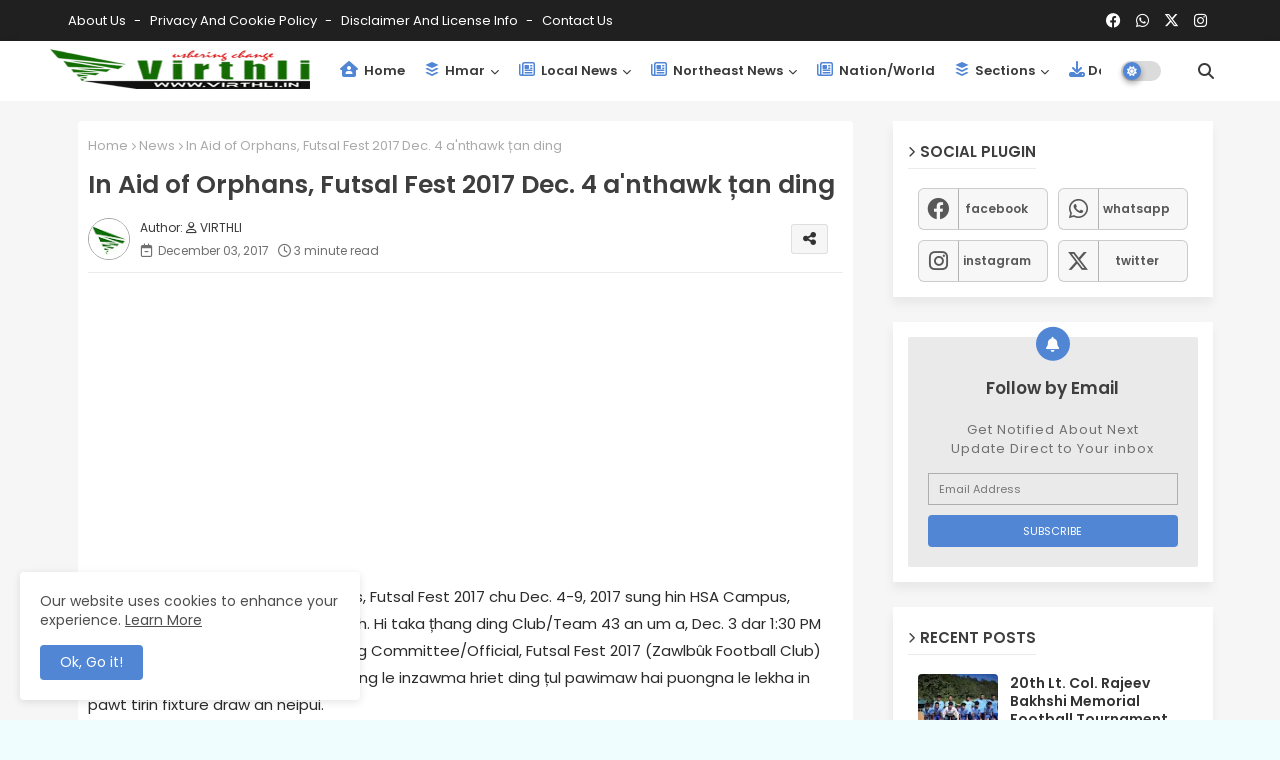

--- FILE ---
content_type: text/html; charset=utf-8
request_url: https://www.google.com/recaptcha/api2/aframe
body_size: 250
content:
<!DOCTYPE HTML><html><head><meta http-equiv="content-type" content="text/html; charset=UTF-8"></head><body><script nonce="FFX31T_xs9qFJU3cD1wRKA">/** Anti-fraud and anti-abuse applications only. See google.com/recaptcha */ try{var clients={'sodar':'https://pagead2.googlesyndication.com/pagead/sodar?'};window.addEventListener("message",function(a){try{if(a.source===window.parent){var b=JSON.parse(a.data);var c=clients[b['id']];if(c){var d=document.createElement('img');d.src=c+b['params']+'&rc='+(localStorage.getItem("rc::a")?sessionStorage.getItem("rc::b"):"");window.document.body.appendChild(d);sessionStorage.setItem("rc::e",parseInt(sessionStorage.getItem("rc::e")||0)+1);localStorage.setItem("rc::h",'1768875788047');}}}catch(b){}});window.parent.postMessage("_grecaptcha_ready", "*");}catch(b){}</script></body></html>